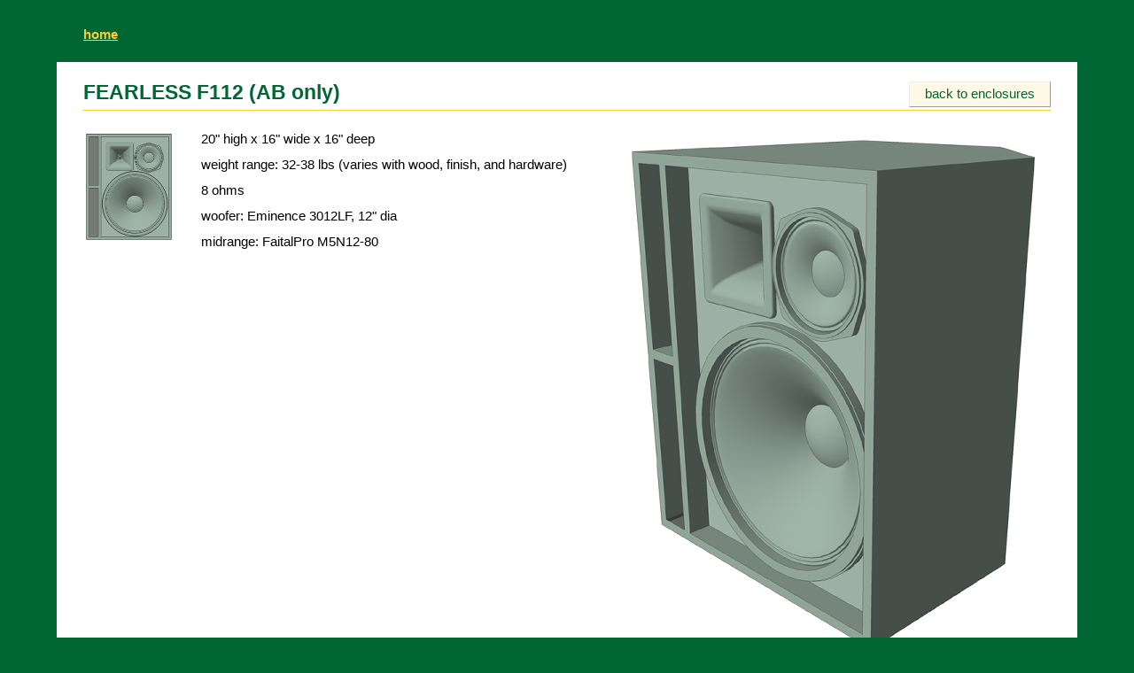

--- FILE ---
content_type: text/html; charset=UTF-8
request_url: http://greenboy.us/cabs/view.php?model=FEARLESS%20F112
body_size: 597
content:

<!DOCTYPE HTML PUBLIC "-//W3C//DTD HTML 4.01//EN" "http://www.w3.org/TR/html4/strict.dtd">

<html>
<head>
<title>cab details - FEARLESS F112</title>
<meta content="text/html; charset=ISO-8859-1" http-equiv="content-type">
<link href="normal.css" rel="stylesheet" type="text/css">

</head>

<body>

<p class="topnav"><a href="../">home</a></p>

<div id="main"><!-- begin main -->

<p class="toplink"><a href="index.php">back to enclosures</a></p><h1><b>FEARLESS F112</b> (AB only)</h1>
<p class="frontimg"><img src="front/F112v.png"></p>
<div class="infoblock"><p>20" high x 16" wide x 16" deep</p>
<p>weight range: 32-38 lbs (varies with wood, finish, and hardware)</p>
<p>8 ohms</p>
<p>woofer: Eminence 3012LF, 12" dia</p>
<p>midrange: FaitalPro M5N12-80</p>
</div><p align="right"><img src="iso/F112v.png"></p>
<p align="right"><img src="iso/F112h.png"></p>
<p align="right"><img src="iso/F112k.png"></p>

<br clear="all">
<hr>
<p align="center"><a href="index.php">back to the list</a></p>


</div><!-- end main -->

<br>

</body>
</html>
 

--- FILE ---
content_type: text/css
request_url: http://greenboy.us/cabs/normal.css
body_size: 969
content:
body  {
width: 90%;
height: 100%;
padding-top: 1em;
padding-left: 5%;
margin: 0;
font-family: Verdana, Arial, Helvetica, sans-serif;
font-size: 15px;
background-color: #063;
}

p  {font-size: 100%;}

a  {color : #063;}

td a img { border:none; }

em  {font-weight: bold; color: #606;}

h1  {
margin: 0;
margin-bottom: 1em;
padding: 0;
padding-bottom: 6px;
color: #063;
font-size: 150%;
border-bottom: 1px solid #fc3;
}

h2  {
margin: 0;
padding: 0;
color: #fc3;
font-weight: bold;
font-size: 125%;
}

h3  {
margin: 0;
padding: 0;
color: #666;
font-weight: bold;
font-size: 115%;
}

h4  {
color: #666;
font-weight: bold;
font-size: 105%;
}

dl  {
margin-top: 1.5em;
margin-bottom: 2em;
}

dt  {
color: #666;
font-weight: bold;
margin-top: 1em;
margin-bottom: .7em;
font-size: 105%;
}

dd  {
color: #333;
margin-left: 1em;
margin-bottom: 1em;
padding-top: .2em;
}

table#cabs {
border-left: solid 1px #ccc;
background-color: #fff;
}

th {
border-right: solid 1px #eee;
border-top: solid 1px #063;
border-bottom: solid 2px #063;
}

th a {
color: #444;
text-decoration: none;
}

th#current {
border-top: solid 1px #000;
border-bottom: solid 2px #000;
background-color: #f8fff8;
}

th#current a {
color: #063;
}

tr.listing:hover {
background-color: #F9FCFA;
}

tr.listing td {
text-align: center;
border-right: solid 1px #eee;
border-bottom: solid 1px #aaa;
}

.topnav {
padding: 0 0 .5em 2em;
font-weight: bold;
}

.topnav a {
color: #fc3;
}

#main {
width: auto;
height: auto;
background-color: #fff;
margin: 0;
padding: 2em;
padding-top: 1.5em;
}

.edit-view {
color: #ccc;
background-color: #eee;
}

tr.listing td.left, th.left {
text-align: left;
}

tr.listing td.right {
text-align: right;
}

tr.listing td.left p {
font-size: 80%;
font-style: italic;
}

.toplink {
float: right;
padding: 4px 4px 6px 4px;
margin: 0;
text-align: center;
width: 10em;
background-color: #fff9e5;
border: outset 1px;
}

.toplink a {
text-decoration: none;
}

.instruct {
font-size: 70%;
color: #036;
}

.right {
float:right;
clear:right;
}

.alert {
color: #c63;
}

.frontimg {
float: left;
clear: left;
height: auto;
width: auto;
margin: 0 2em 4em 0;
padding: 2px;
}

.infoblock {
float: left;
height: auto;
width: auto;
padding: 0;
margin: 0;
}

.infoblock p {
padding: 0;
margin: 0 0 .8em 0;
}


#footer {
text-align: center;
font-size: 90%;
color: #fc3;
}

table.category  {
border-spacing: 8px 3px;
}

.category td, .category th {
padding: .2em 1em .2em 1em;
border: none;
}

.category th {
text-align: center;
border: none;
font-size: 80%;
}

.category th.diy {
border: solid 2px #bbb;
border-radius: 6px 6px 0 0;
border-bottom: none;
}

.category td.diy {
text-align: center;
background-color: #ddd;
border: outset 1px;
}

.category th.ab {
border: solid 2px #A8BDB2;
border-radius: 6px 6px 0 0;
border-bottom: none;
}

.category td.ab {
text-align: center;
background-color: #CFE5DA;
background-color: #CCDED5;
border: outset 1px;
}

.category td.all {
text-align: center;
background-color: #fff9e5;
border: outset 1px;
}

.category a {
color: black;
white-space: nowrap;
text-decoration: none;
}


tr.listing td.left, th.left {
text-align: left;
}

tr.listing td.right {
text-align: right;
}

tr.listing td.left p {
font-size: 80%;
font-style: italic;
}

.pict {
float: right;
width: 160px;
height: auto;
text-align: center;
border: 1px transparent;
}

.instruct {
font-size: 70%;
color: #036;
}

.right {
float:right;
clear:right;
}

.alert {
color: #c63;
}

.frontimg {
float: left;
clear: left;
height: auto;
width: auto;
margin: 0 2em 4em 0;
padding: 2px;
}

.infoblock {
float: left;
height: auto;
width: auto;
padding: 0;
margin: 0;
}

.infoblock p {
padding: 0;
margin: 0 0 .8em 0;
}
